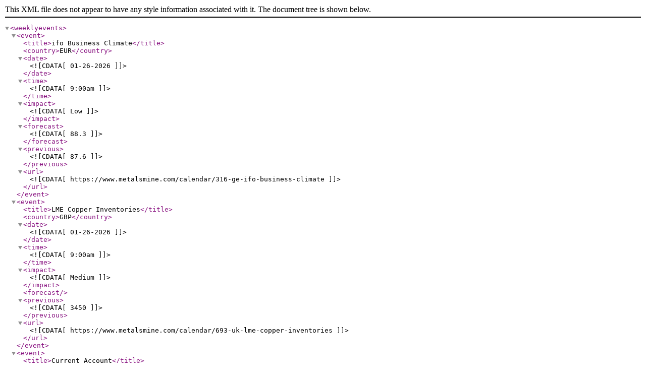

--- FILE ---
content_type: text/xml
request_url: https://nfs.faireconomy.media/mm_calendar_thisweek.xml?version=04f6eb4c2086fb8a177a14a4e4439c0d
body_size: 1958
content:
<?xml version="1.0" encoding="windows-1252"?>
<weeklyevents>
	<event>
		<title>ifo Business Climate</title>
		<country>EUR</country>
		<date><![CDATA[01-26-2026]]></date>
		<time><![CDATA[9:00am]]></time>
		<impact><![CDATA[Low]]></impact>
		<forecast><![CDATA[88.3]]></forecast>
		<previous><![CDATA[87.6]]></previous>
		<url><![CDATA[https://www.metalsmine.com/calendar/316-ge-ifo-business-climate]]></url>
	</event>
	<event>
		<title>LME Copper Inventories</title>
		<country>GBP</country>
		<date><![CDATA[01-26-2026]]></date>
		<time><![CDATA[9:00am]]></time>
		<impact><![CDATA[Medium]]></impact>
		<forecast />
		<previous><![CDATA[3450]]></previous>
		<url><![CDATA[https://www.metalsmine.com/calendar/693-uk-lme-copper-inventories]]></url>
	</event>
	<event>
		<title>Current Account</title>
		<country>BRL</country>
		<date><![CDATA[01-26-2026]]></date>
		<time><![CDATA[11:30am]]></time>
		<impact><![CDATA[Low]]></impact>
		<forecast><![CDATA[-5.12B]]></forecast>
		<previous><![CDATA[-4.94B]]></previous>
		<url><![CDATA[https://www.metalsmine.com/calendar/788-bz-current-account]]></url>
	</event>
	<event>
		<title>Core Durable Goods Orders m/m</title>
		<country>USD</country>
		<date><![CDATA[01-26-2026]]></date>
		<time><![CDATA[1:30pm]]></time>
		<impact><![CDATA[Medium]]></impact>
		<forecast><![CDATA[0.3%]]></forecast>
		<previous><![CDATA[0.2%]]></previous>
		<url><![CDATA[https://www.metalsmine.com/calendar/350-us-core-durable-goods-orders-mm]]></url>
	</event>
	<event>
		<title>Durable Goods Orders m/m</title>
		<country>USD</country>
		<date><![CDATA[01-26-2026]]></date>
		<time><![CDATA[1:30pm]]></time>
		<impact><![CDATA[Medium]]></impact>
		<forecast><![CDATA[3.1%]]></forecast>
		<previous><![CDATA[-2.2%]]></previous>
		<url><![CDATA[https://www.metalsmine.com/calendar/349-us-durable-goods-orders-mm]]></url>
	</event>
	<event>
		<title>BOJ Core CPI y/y</title>
		<country>JPY</country>
		<date><![CDATA[01-27-2026]]></date>
		<time><![CDATA[5:00am]]></time>
		<impact><![CDATA[Low]]></impact>
		<forecast><![CDATA[2.0%]]></forecast>
		<previous><![CDATA[2.2%]]></previous>
		<url><![CDATA[https://www.metalsmine.com/calendar/631-jn-boj-core-cpi-yy]]></url>
	</event>
	<event>
		<title>Unemployment Rate</title>
		<country>EUR</country>
		<date><![CDATA[01-27-2026]]></date>
		<time><![CDATA[8:00am]]></time>
		<impact><![CDATA[Low]]></impact>
		<forecast><![CDATA[10.2%]]></forecast>
		<previous><![CDATA[10.5%]]></previous>
		<url><![CDATA[https://www.metalsmine.com/calendar/559-sp-unemployment-rate]]></url>
	</event>
	<event>
		<title>LME Copper Inventories</title>
		<country>GBP</country>
		<date><![CDATA[01-27-2026]]></date>
		<time><![CDATA[9:00am]]></time>
		<impact><![CDATA[Medium]]></impact>
		<forecast />
		<previous><![CDATA[-1175]]></previous>
		<url><![CDATA[https://www.metalsmine.com/calendar/693-uk-lme-copper-inventories]]></url>
	</event>
	<event>
		<title>Trade Balance</title>
		<country>MXN</country>
		<date><![CDATA[01-27-2026]]></date>
		<time><![CDATA[12:00pm]]></time>
		<impact><![CDATA[Low]]></impact>
		<forecast><![CDATA[2.56B]]></forecast>
		<previous><![CDATA[0.66B]]></previous>
		<url><![CDATA[https://www.metalsmine.com/calendar/762-mx-trade-balance]]></url>
	</event>
	<event>
		<title>ADP Weekly Employment Change</title>
		<country>USD</country>
		<date><![CDATA[01-27-2026]]></date>
		<time><![CDATA[1:15pm]]></time>
		<impact><![CDATA[Low]]></impact>
		<forecast />
		<previous><![CDATA[8.0K]]></previous>
		<url><![CDATA[https://www.metalsmine.com/calendar/929-us-adp-weekly-employment-change]]></url>
	</event>
	<event>
		<title><![CDATA[S&P/CS Composite-20 HPI y/y]]></title>
		<country>USD</country>
		<date><![CDATA[01-27-2026]]></date>
		<time><![CDATA[2:00pm]]></time>
		<impact><![CDATA[Low]]></impact>
		<forecast><![CDATA[1.2%]]></forecast>
		<previous><![CDATA[1.3%]]></previous>
		<url><![CDATA[https://www.metalsmine.com/calendar/240-us-spcs-composite-20-hpi-yy]]></url>
	</event>
	<event>
		<title>CB Consumer Confidence</title>
		<country>USD</country>
		<date><![CDATA[01-27-2026]]></date>
		<time><![CDATA[3:00pm]]></time>
		<impact><![CDATA[Medium]]></impact>
		<forecast><![CDATA[90.6]]></forecast>
		<previous><![CDATA[89.1]]></previous>
		<url><![CDATA[https://www.metalsmine.com/calendar/208-us-cb-consumer-confidence]]></url>
	</event>
	<event>
		<title>Richmond Manufacturing Index</title>
		<country>USD</country>
		<date><![CDATA[01-27-2026]]></date>
		<time><![CDATA[3:00pm]]></time>
		<impact><![CDATA[Low]]></impact>
		<forecast><![CDATA[-5]]></forecast>
		<previous><![CDATA[-7]]></previous>
		<url><![CDATA[https://www.metalsmine.com/calendar/186-us-richmond-manufacturing-index]]></url>
	</event>
	<event>
		<title>President Trump Speaks</title>
		<country>USD</country>
		<date><![CDATA[01-27-2026]]></date>
		<time><![CDATA[9:00pm]]></time>
		<impact><![CDATA[Medium]]></impact>
		<forecast />
		<previous />
		<url><![CDATA[https://www.metalsmine.com/calendar/645-us-president-trump-speaks]]></url>
	</event>
	<event>
		<title>CPI m/m</title>
		<country>AUD</country>
		<date><![CDATA[01-28-2026]]></date>
		<time><![CDATA[12:30am]]></time>
		<impact><![CDATA[Low]]></impact>
		<forecast><![CDATA[0.7%]]></forecast>
		<previous><![CDATA[0.0%]]></previous>
		<url><![CDATA[https://www.metalsmine.com/calendar/98-au-cpi-mm]]></url>
	</event>
	<event>
		<title>CPI y/y</title>
		<country>AUD</country>
		<date><![CDATA[01-28-2026]]></date>
		<time><![CDATA[12:30am]]></time>
		<impact><![CDATA[Low]]></impact>
		<forecast><![CDATA[3.5%]]></forecast>
		<previous><![CDATA[3.4%]]></previous>
		<url><![CDATA[https://www.metalsmine.com/calendar/888-au-cpi-yy]]></url>
	</event>
	<event>
		<title>Trimmed Mean CPI m/m</title>
		<country>AUD</country>
		<date><![CDATA[01-28-2026]]></date>
		<time><![CDATA[12:30am]]></time>
		<impact><![CDATA[Low]]></impact>
		<forecast><![CDATA[0.3%]]></forecast>
		<previous><![CDATA[0.3%]]></previous>
		<url><![CDATA[https://www.metalsmine.com/calendar/99-au-trimmed-mean-cpi-mm]]></url>
	</event>
	<event>
		<title>LME Copper Inventories</title>
		<country>GBP</country>
		<date><![CDATA[01-28-2026]]></date>
		<time><![CDATA[9:00am]]></time>
		<impact><![CDATA[Medium]]></impact>
		<forecast />
		<previous><![CDATA[1825]]></previous>
		<url><![CDATA[https://www.metalsmine.com/calendar/693-uk-lme-copper-inventories]]></url>
	</event>
	<event>
		<title>CB Leading Index m/m</title>
		<country>CNY</country>
		<date><![CDATA[01-28-2026]]></date>
		<time><![CDATA[2:00pm]]></time>
		<impact><![CDATA[Low]]></impact>
		<forecast />
		<previous><![CDATA[-0.3%]]></previous>
		<url><![CDATA[https://www.metalsmine.com/calendar/495-ch-cb-leading-index-mm]]></url>
	</event>
	<event>
		<title>BOC Monetary Policy Report</title>
		<country>CAD</country>
		<date><![CDATA[01-28-2026]]></date>
		<time><![CDATA[2:45pm]]></time>
		<impact><![CDATA[Medium]]></impact>
		<forecast />
		<previous />
		<url><![CDATA[https://www.metalsmine.com/calendar/414-ca-boc-monetary-policy-report]]></url>
	</event>
	<event>
		<title>BOC Rate Statement</title>
		<country>CAD</country>
		<date><![CDATA[01-28-2026]]></date>
		<time><![CDATA[2:45pm]]></time>
		<impact><![CDATA[Low]]></impact>
		<forecast />
		<previous />
		<url><![CDATA[https://www.metalsmine.com/calendar/14-ca-boc-rate-statement]]></url>
	</event>
	<event>
		<title>Overnight Rate</title>
		<country>CAD</country>
		<date><![CDATA[01-28-2026]]></date>
		<time><![CDATA[2:45pm]]></time>
		<impact><![CDATA[Low]]></impact>
		<forecast><![CDATA[2.25%]]></forecast>
		<previous><![CDATA[2.25%]]></previous>
		<url><![CDATA[https://www.metalsmine.com/calendar/13-ca-overnight-rate]]></url>
	</event>
	<event>
		<title>BOC Press Conference</title>
		<country>CAD</country>
		<date><![CDATA[01-28-2026]]></date>
		<time><![CDATA[3:30pm]]></time>
		<impact><![CDATA[Low]]></impact>
		<forecast />
		<previous />
		<url><![CDATA[https://www.metalsmine.com/calendar/471-ca-boc-press-conference]]></url>
	</event>
	<event>
		<title>Federal Funds Rate</title>
		<country>USD</country>
		<date><![CDATA[01-28-2026]]></date>
		<time><![CDATA[7:00pm]]></time>
		<impact><![CDATA[High]]></impact>
		<forecast><![CDATA[3.75%]]></forecast>
		<previous><![CDATA[3.75%]]></previous>
		<url><![CDATA[https://www.metalsmine.com/calendar/1-us-federal-funds-rate]]></url>
	</event>
	<event>
		<title>FOMC Statement</title>
		<country>USD</country>
		<date><![CDATA[01-28-2026]]></date>
		<time><![CDATA[7:00pm]]></time>
		<impact><![CDATA[High]]></impact>
		<forecast />
		<previous />
		<url><![CDATA[https://www.metalsmine.com/calendar/4-us-fomc-statement]]></url>
	</event>
	<event>
		<title>FOMC Press Conference</title>
		<country>USD</country>
		<date><![CDATA[01-28-2026]]></date>
		<time><![CDATA[7:30pm]]></time>
		<impact><![CDATA[High]]></impact>
		<forecast />
		<previous />
		<url><![CDATA[https://www.metalsmine.com/calendar/512-us-fomc-press-conference]]></url>
	</event>
	<event>
		<title>M3 Money Supply y/y</title>
		<country>EUR</country>
		<date><![CDATA[01-29-2026]]></date>
		<time><![CDATA[9:00am]]></time>
		<impact><![CDATA[Low]]></impact>
		<forecast><![CDATA[3.0%]]></forecast>
		<previous><![CDATA[3.0%]]></previous>
		<url><![CDATA[https://www.metalsmine.com/calendar/375-ez-m3-money-supply-yy]]></url>
	</event>
	<event>
		<title>LME Copper Inventories</title>
		<country>GBP</country>
		<date><![CDATA[01-29-2026]]></date>
		<time><![CDATA[9:00am]]></time>
		<impact><![CDATA[Medium]]></impact>
		<forecast />
		<previous><![CDATA[1575]]></previous>
		<url><![CDATA[https://www.metalsmine.com/calendar/693-uk-lme-copper-inventories]]></url>
	</event>
	<event>
		<title>International Reserves</title>
		<country>RUB</country>
		<date><![CDATA[01-29-2026]]></date>
		<time><![CDATA[1:00pm]]></time>
		<impact><![CDATA[Low]]></impact>
		<forecast />
		<previous><![CDATA[769B]]></previous>
		<url><![CDATA[https://www.metalsmine.com/calendar/739-ru-international-reserves]]></url>
	</event>
	<event>
		<title>Trade Balance</title>
		<country>CAD</country>
		<date><![CDATA[01-29-2026]]></date>
		<time><![CDATA[1:30pm]]></time>
		<impact><![CDATA[Low]]></impact>
		<forecast><![CDATA[-0.7B]]></forecast>
		<previous><![CDATA[-0.6B]]></previous>
		<url><![CDATA[https://www.metalsmine.com/calendar/118-ca-trade-balance]]></url>
	</event>
	<event>
		<title>Unemployment Claims</title>
		<country>USD</country>
		<date><![CDATA[01-29-2026]]></date>
		<time><![CDATA[1:30pm]]></time>
		<impact><![CDATA[Medium]]></impact>
		<forecast><![CDATA[206K]]></forecast>
		<previous><![CDATA[200K]]></previous>
		<url><![CDATA[https://www.metalsmine.com/calendar/11-us-unemployment-claims]]></url>
	</event>
	<event>
		<title>Goods Trade Balance</title>
		<country>USD</country>
		<date><![CDATA[01-29-2026]]></date>
		<time><![CDATA[1:30pm]]></time>
		<impact><![CDATA[Low]]></impact>
		<forecast />
		<previous><![CDATA[-59.1B]]></previous>
		<url><![CDATA[https://www.metalsmine.com/calendar/625-us-goods-trade-balance]]></url>
	</event>
	<event>
		<title>Trade Balance</title>
		<country>USD</country>
		<date><![CDATA[01-29-2026]]></date>
		<time><![CDATA[1:30pm]]></time>
		<impact><![CDATA[Low]]></impact>
		<forecast><![CDATA[-43.4B]]></forecast>
		<previous><![CDATA[-29.4B]]></previous>
		<url><![CDATA[https://www.metalsmine.com/calendar/117-us-trade-balance]]></url>
	</event>
	<event>
		<title>Factory Orders m/m</title>
		<country>USD</country>
		<date><![CDATA[01-29-2026]]></date>
		<time><![CDATA[3:00pm]]></time>
		<impact><![CDATA[Low]]></impact>
		<forecast><![CDATA[1.7%]]></forecast>
		<previous><![CDATA[-1.3%]]></previous>
		<url><![CDATA[https://www.metalsmine.com/calendar/351-us-factory-orders-mm]]></url>
	</event>
	<event>
		<title>Final Wholesale Inventories m/m</title>
		<country>USD</country>
		<date><![CDATA[01-29-2026]]></date>
		<time><![CDATA[3:00pm]]></time>
		<impact><![CDATA[Low]]></impact>
		<forecast><![CDATA[0.2%]]></forecast>
		<previous><![CDATA[0.2%]]></previous>
		<url><![CDATA[https://www.metalsmine.com/calendar/154-us-final-wholesale-inventories-mm]]></url>
	</event>
	<event>
		<title>Treasury Currency Report</title>
		<country>USD</country>
		<date><![CDATA[01-29-2026]]></date>
		<time><![CDATA[9:00pm]]></time>
		<impact><![CDATA[Medium]]></impact>
		<forecast />
		<previous />
		<url><![CDATA[https://www.metalsmine.com/calendar/459-us-treasury-currency-report]]></url>
	</event>
	<event>
		<title>President Trump Speaks</title>
		<country>USD</country>
		<date><![CDATA[01-29-2026]]></date>
		<time><![CDATA[9:30pm]]></time>
		<impact><![CDATA[Medium]]></impact>
		<forecast />
		<previous />
		<url><![CDATA[https://www.metalsmine.com/calendar/645-us-president-trump-speaks]]></url>
	</event>
	<event>
		<title>Tokyo Core CPI y/y</title>
		<country>JPY</country>
		<date><![CDATA[01-29-2026]]></date>
		<time><![CDATA[11:30pm]]></time>
		<impact><![CDATA[Low]]></impact>
		<forecast><![CDATA[2.2%]]></forecast>
		<previous><![CDATA[2.3%]]></previous>
		<url><![CDATA[https://www.metalsmine.com/calendar/175-jn-tokyo-core-cpi-yy]]></url>
	</event>
	<event>
		<title>Prelim Industrial Production m/m</title>
		<country>JPY</country>
		<date><![CDATA[01-29-2026]]></date>
		<time><![CDATA[11:50pm]]></time>
		<impact><![CDATA[Low]]></impact>
		<forecast><![CDATA[-0.4%]]></forecast>
		<previous><![CDATA[-2.6%]]></previous>
		<url><![CDATA[https://www.metalsmine.com/calendar/225-jn-prelim-industrial-production-mm]]></url>
	</event>
	<event>
		<title>Flash GDP q/q</title>
		<country>EUR</country>
		<date><![CDATA[01-30-2026]]></date>
		<time><![CDATA[6:30am]]></time>
		<impact><![CDATA[Low]]></impact>
		<forecast><![CDATA[0.2%]]></forecast>
		<previous><![CDATA[0.5%]]></previous>
		<url><![CDATA[https://www.metalsmine.com/calendar/675-fr-flash-gdp-qq]]></url>
	</event>
	<event>
		<title>Import Prices m/m</title>
		<country>EUR</country>
		<date><![CDATA[01-30-2026]]></date>
		<time><![CDATA[7:00am]]></time>
		<impact><![CDATA[Low]]></impact>
		<forecast><![CDATA[-0.4%]]></forecast>
		<previous><![CDATA[0.5%]]></previous>
		<url><![CDATA[https://www.metalsmine.com/calendar/257-ge-import-prices-mm]]></url>
	</event>
	<event>
		<title>Prelim CPI m/m</title>
		<country>EUR</country>
		<date><![CDATA[01-30-2026]]></date>
		<time><![CDATA[7:29am]]></time>
		<impact><![CDATA[Low]]></impact>
		<forecast><![CDATA[0.0%]]></forecast>
		<previous><![CDATA[0.0%]]></previous>
		<url><![CDATA[https://www.metalsmine.com/calendar/169-ge-prelim-cpi-mm]]></url>
	</event>
	<event>
		<title>KOF Economic Barometer</title>
		<country>CHF</country>
		<date><![CDATA[01-30-2026]]></date>
		<time><![CDATA[8:00am]]></time>
		<impact><![CDATA[Low]]></impact>
		<forecast><![CDATA[103.1]]></forecast>
		<previous><![CDATA[103.4]]></previous>
		<url><![CDATA[https://www.metalsmine.com/calendar/301-sz-kof-economic-barometer]]></url>
	</event>
	<event>
		<title>Flash CPI y/y</title>
		<country>EUR</country>
		<date><![CDATA[01-30-2026]]></date>
		<time><![CDATA[8:00am]]></time>
		<impact><![CDATA[Low]]></impact>
		<forecast><![CDATA[2.4%]]></forecast>
		<previous><![CDATA[2.9%]]></previous>
		<url><![CDATA[https://www.metalsmine.com/calendar/592-sp-flash-cpi-yy]]></url>
	</event>
	<event>
		<title>Flash GDP q/q</title>
		<country>EUR</country>
		<date><![CDATA[01-30-2026]]></date>
		<time><![CDATA[8:00am]]></time>
		<impact><![CDATA[Low]]></impact>
		<forecast><![CDATA[0.6%]]></forecast>
		<previous><![CDATA[0.6%]]></previous>
		<url><![CDATA[https://www.metalsmine.com/calendar/555-sp-flash-gdp-qq]]></url>
	</event>
	<event>
		<title>Prelim GDP q/q</title>
		<country>EUR</country>
		<date><![CDATA[01-30-2026]]></date>
		<time><![CDATA[9:00am]]></time>
		<impact><![CDATA[Low]]></impact>
		<forecast><![CDATA[0.2%]]></forecast>
		<previous><![CDATA[0.0%]]></previous>
		<url><![CDATA[https://www.metalsmine.com/calendar/40-it-prelim-gdp-qq]]></url>
	</event>
	<event>
		<title>Prelim GDP q/q</title>
		<country>EUR</country>
		<date><![CDATA[01-30-2026]]></date>
		<time><![CDATA[9:00am]]></time>
		<impact><![CDATA[Low]]></impact>
		<forecast><![CDATA[0.2%]]></forecast>
		<previous><![CDATA[0.0%]]></previous>
		<url><![CDATA[https://www.metalsmine.com/calendar/38-ge-prelim-gdp-qq]]></url>
	</event>
	<event>
		<title>LME Copper Inventories</title>
		<country>GBP</country>
		<date><![CDATA[01-30-2026]]></date>
		<time><![CDATA[9:00am]]></time>
		<impact><![CDATA[Medium]]></impact>
		<forecast />
		<previous><![CDATA[2150]]></previous>
		<url><![CDATA[https://www.metalsmine.com/calendar/693-uk-lme-copper-inventories]]></url>
	</event>
	<event>
		<title>M4 Money Supply m/m</title>
		<country>GBP</country>
		<date><![CDATA[01-30-2026]]></date>
		<time><![CDATA[9:30am]]></time>
		<impact><![CDATA[Low]]></impact>
		<forecast><![CDATA[0.3%]]></forecast>
		<previous><![CDATA[0.8%]]></previous>
		<url><![CDATA[https://www.metalsmine.com/calendar/348-uk-m4-money-supply-mm]]></url>
	</event>
	<event>
		<title>Prelim Flash GDP q/q</title>
		<country>EUR</country>
		<date><![CDATA[01-30-2026]]></date>
		<time><![CDATA[10:00am]]></time>
		<impact><![CDATA[Low]]></impact>
		<forecast><![CDATA[0.2%]]></forecast>
		<previous><![CDATA[0.2%]]></previous>
		<url><![CDATA[https://www.metalsmine.com/calendar/638-ez-prelim-flash-gdp-qq]]></url>
	</event>
	<event>
		<title>Gov Budget Balance</title>
		<country>BRL</country>
		<date><![CDATA[01-30-2026]]></date>
		<time><![CDATA[11:30am]]></time>
		<impact><![CDATA[Low]]></impact>
		<forecast><![CDATA[2.4B]]></forecast>
		<previous><![CDATA[-14.4B]]></previous>
		<url><![CDATA[https://www.metalsmine.com/calendar/784-bz-gov-budget-balance]]></url>
	</event>
	<event>
		<title>Prelim GDP y/y</title>
		<country>MXN</country>
		<date><![CDATA[01-30-2026]]></date>
		<time><![CDATA[12:00pm]]></time>
		<impact><![CDATA[Low]]></impact>
		<forecast><![CDATA[1.3%]]></forecast>
		<previous><![CDATA[-0.2%]]></previous>
		<url><![CDATA[https://www.metalsmine.com/calendar/760-mx-prelim-gdp-yy]]></url>
	</event>
	<event>
		<title>GDP m/m</title>
		<country>CAD</country>
		<date><![CDATA[01-30-2026]]></date>
		<time><![CDATA[1:30pm]]></time>
		<impact><![CDATA[Low]]></impact>
		<forecast><![CDATA[0.1%]]></forecast>
		<previous><![CDATA[-0.3%]]></previous>
		<url><![CDATA[https://www.metalsmine.com/calendar/29-ca-gdp-mm]]></url>
	</event>
	<event>
		<title>Core PPI m/m</title>
		<country>USD</country>
		<date><![CDATA[01-30-2026]]></date>
		<time><![CDATA[1:30pm]]></time>
		<impact><![CDATA[High]]></impact>
		<forecast><![CDATA[0.2%]]></forecast>
		<previous><![CDATA[0.0%]]></previous>
		<url><![CDATA[https://www.metalsmine.com/calendar/87-us-core-ppi-mm]]></url>
	</event>
	<event>
		<title>PPI m/m</title>
		<country>USD</country>
		<date><![CDATA[01-30-2026]]></date>
		<time><![CDATA[1:30pm]]></time>
		<impact><![CDATA[High]]></impact>
		<forecast><![CDATA[0.2%]]></forecast>
		<previous><![CDATA[0.2%]]></previous>
		<url><![CDATA[https://www.metalsmine.com/calendar/86-us-ppi-mm]]></url>
	</event>
	<event>
		<title>Chicago PMI</title>
		<country>USD</country>
		<date><![CDATA[01-30-2026]]></date>
		<time><![CDATA[2:45pm]]></time>
		<impact><![CDATA[Low]]></impact>
		<forecast><![CDATA[43.5]]></forecast>
		<previous><![CDATA[43.5]]></previous>
		<url><![CDATA[https://www.metalsmine.com/calendar/189-us-chicago-pmi]]></url>
	</event>
	<event>
		<title>FOMC Member Musalem Speaks</title>
		<country>USD</country>
		<date><![CDATA[01-30-2026]]></date>
		<time><![CDATA[6:30pm]]></time>
		<impact><![CDATA[Low]]></impact>
		<forecast />
		<previous />
		<url><![CDATA[https://www.metalsmine.com/calendar/911-us-fomc-member-musalem-speaks]]></url>
	</event>
	<event>
		<title>FOMC Member Bowman Speaks</title>
		<country>USD</country>
		<date><![CDATA[01-30-2026]]></date>
		<time><![CDATA[10:00pm]]></time>
		<impact><![CDATA[Low]]></impact>
		<forecast />
		<previous />
		<url><![CDATA[https://www.metalsmine.com/calendar/812-us-fomc-member-bowman-speaks]]></url>
	</event>
	<event>
		<title>Manufacturing PMI</title>
		<country>CNY</country>
		<date><![CDATA[01-31-2026]]></date>
		<time><![CDATA[1:30am]]></time>
		<impact><![CDATA[Low]]></impact>
		<forecast><![CDATA[50.1]]></forecast>
		<previous><![CDATA[50.1]]></previous>
		<url><![CDATA[https://www.metalsmine.com/calendar/449-ch-manufacturing-pmi]]></url>
	</event>
	<event>
		<title>Non-Manufacturing PMI</title>
		<country>CNY</country>
		<date><![CDATA[01-31-2026]]></date>
		<time><![CDATA[1:30am]]></time>
		<impact><![CDATA[Low]]></impact>
		<forecast><![CDATA[50.3]]></forecast>
		<previous><![CDATA[50.2]]></previous>
		<url><![CDATA[https://www.metalsmine.com/calendar/520-ch-non-manufacturing-pmi]]></url>
	</event>
</weeklyevents>
